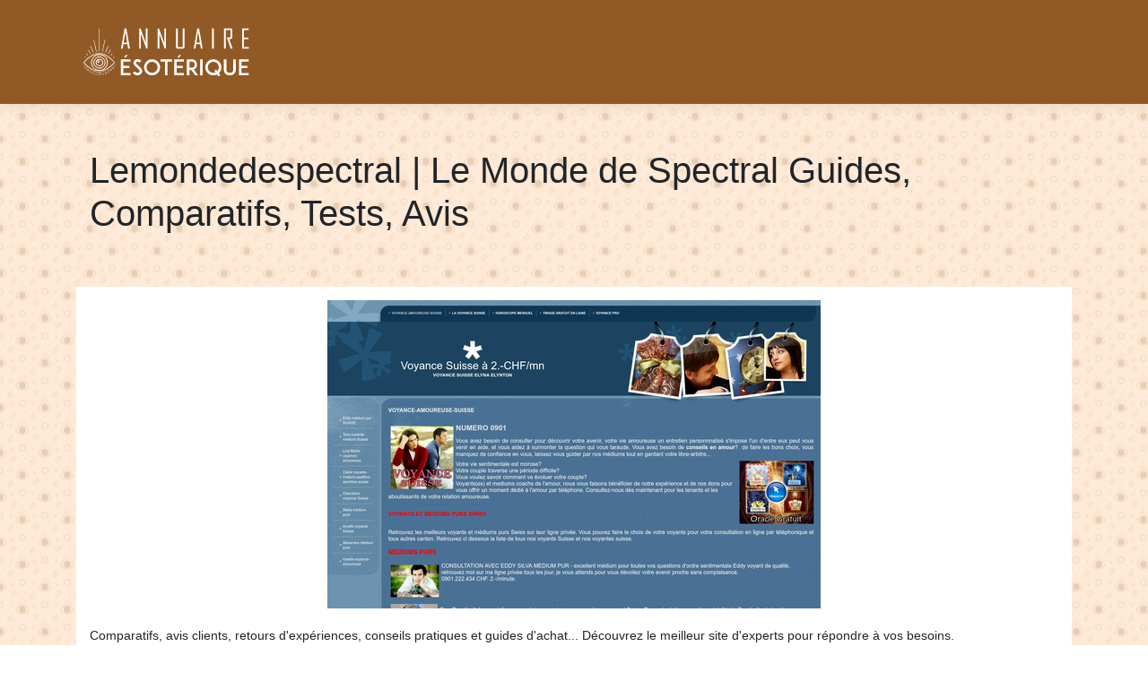

--- FILE ---
content_type: image/svg+xml
request_url: https://www.annuaire-esoterique.info/wp-content/uploads/2022/03/logo-1.svg
body_size: 6222
content:
<?xml version="1.0" encoding="utf-8"?>
<!-- Generator: Adobe Illustrator 16.0.0, SVG Export Plug-In . SVG Version: 6.00 Build 0)  -->
<!DOCTYPE svg PUBLIC "-//W3C//DTD SVG 1.1//EN" "http://www.w3.org/Graphics/SVG/1.1/DTD/svg11.dtd" [
	<!ENTITY ns_extend "http://ns.adobe.com/Extensibility/1.0/">
	<!ENTITY ns_ai "http://ns.adobe.com/AdobeIllustrator/10.0/">
	<!ENTITY ns_graphs "http://ns.adobe.com/Graphs/1.0/">
	<!ENTITY ns_vars "http://ns.adobe.com/Variables/1.0/">
	<!ENTITY ns_imrep "http://ns.adobe.com/ImageReplacement/1.0/">
	<!ENTITY ns_sfw "http://ns.adobe.com/SaveForWeb/1.0/">
	<!ENTITY ns_custom "http://ns.adobe.com/GenericCustomNamespace/1.0/">
	<!ENTITY ns_adobe_xpath "http://ns.adobe.com/XPath/1.0/">
]>
<svg version="1.1" id="Calque_1" xmlns:x="&ns_extend;" xmlns:i="&ns_ai;" xmlns:graph="&ns_graphs;"
	 xmlns="http://www.w3.org/2000/svg" xmlns:xlink="http://www.w3.org/1999/xlink" x="0px" y="0px" width="200px" height="60px"
	 viewBox="0 0 200 60" enable-background="new 0 0 200 60" xml:space="preserve">
<metadata>
	<sfw  xmlns="&ns_sfw;">
		<slices></slices>
		<sliceSourceBounds  width="16383" height="16383" y="-8222" x="-8091" bottomLeftOrigin="true"></sliceSourceBounds>
	</sfw>
</metadata>
<g>
	<g>
		<g>
			<g>
				<path fill="#FFFFFF" d="M10.632,46.934c-0.534,0.002-0.967,0.439-0.967,0.973s0.437,0.966,0.969,0.966h0.003
					c0.258,0,0.502-0.101,0.684-0.284c0.183-0.184,0.284-0.428,0.284-0.687C11.605,47.368,11.168,46.934,10.632,46.934z
					 M11.124,48.392c-0.128,0.131-0.302,0.201-0.486,0.201l-0.003,0.141v-0.141c-0.381,0-0.691-0.307-0.691-0.687
					c0-0.382,0.309-0.693,0.691-0.693c0.38,0,0.691,0.309,0.691,0.688C11.326,48.087,11.254,48.261,11.124,48.392z"/>
			</g>
			<g>
				<path fill="#FFFFFF" d="M8.991,45.43c-0.171,0-0.333,0.068-0.453,0.188c-0.122,0.121-0.188,0.282-0.188,0.453
					c0.003,0.354,0.289,0.641,0.644,0.641c0.354,0,0.642-0.289,0.639-0.644C9.632,45.717,9.347,45.43,8.991,45.43z M8.993,46.488
					c-0.234,0-0.419-0.186-0.422-0.417c0-0.113,0.044-0.219,0.122-0.297c0.081-0.08,0.186-0.126,0.3-0.126
					c0.231,0,0.417,0.191,0.417,0.42C9.413,46.3,9.224,46.488,8.993,46.488z"/>
			</g>
			<g>
				<path fill="#FFFFFF" d="M7.918,44.291c-0.098,0-0.192,0.04-0.261,0.108c-0.07,0.072-0.109,0.163-0.109,0.264
					c0,0.206,0.167,0.369,0.372,0.369c0.101,0,0.192-0.037,0.264-0.107c0.07-0.07,0.108-0.164,0.108-0.265
					C8.291,44.459,8.125,44.291,7.918,44.291z M8.085,44.826c-0.044,0.046-0.103,0.068-0.164,0.068
					c-0.127,0-0.234-0.104-0.234-0.231c0-0.063,0.025-0.121,0.067-0.163c0.044-0.043,0.103-0.07,0.167-0.07
					c0.129,0,0.23,0.103,0.233,0.233C8.154,44.726,8.129,44.784,8.085,44.826z"/>
			</g>
			<g>
				<path fill="#FFFFFF" d="M12.957,48.895c-0.566,0.002-1.027,0.463-1.024,1.03c0,0.563,0.461,1.023,1.028,1.023
					c0.566-0.002,1.027-0.462,1.024-1.028C13.985,49.354,13.524,48.895,12.957,48.895z M12.96,50.672
					c-0.414,0-0.75-0.337-0.75-0.747c-0.002-0.414,0.334-0.749,0.75-0.754c0.411,0,0.747,0.337,0.747,0.752
					C13.71,50.332,13.374,50.672,12.96,50.672z"/>
			</g>
			<g>
				<path fill="#FFFFFF" d="M15.658,50.614c-0.625,0.002-1.131,0.51-1.131,1.137c0.003,0.62,0.512,1.131,1.134,1.131h0.002
					c0.626-0.005,1.134-0.513,1.131-1.137C16.793,51.122,16.285,50.614,15.658,50.614z M15.663,52.603l-0.002,0.139v-0.139
					c-0.469,0-0.854-0.382-0.856-0.852c0-0.474,0.383-0.855,0.856-0.86c0.472,0,0.854,0.385,0.854,0.854
					C16.519,52.216,16.135,52.603,15.663,52.603z"/>
			</g>
			<g>
				<path fill="#FFFFFF" d="M18.738,52.271c-0.625,0.006-1.133,0.514-1.13,1.137c0,0.626,0.508,1.132,1.133,1.132
					c0.625,0,1.133-0.511,1.131-1.137C19.872,52.781,19.362,52.271,18.738,52.271z M18.741,54.26c-0.472,0-0.855-0.382-0.855-0.853
					c-0.002-0.473,0.381-0.854,0.853-0.857c0.472,0,0.855,0.383,0.855,0.853C19.597,53.875,19.213,54.26,18.741,54.26z"/>
			</g>
			<g>
				<path fill="#FFFFFF" d="M22.161,53.377c-0.302,0-0.59,0.118-0.801,0.332c-0.214,0.216-0.333,0.503-0.331,0.805
					c0,0.623,0.509,1.131,1.131,1.131h0.002c0.303,0,0.589-0.12,0.803-0.334c0.214-0.214,0.33-0.5,0.33-0.802
					C23.294,53.885,22.785,53.377,22.161,53.377z M22.768,55.114c-0.16,0.161-0.375,0.252-0.605,0.252l-0.002,0.141v-0.141
					c-0.47,0-0.853-0.385-0.853-0.853c-0.002-0.229,0.086-0.445,0.246-0.606c0.163-0.163,0.379-0.251,0.609-0.251
					c0.469,0,0.854,0.382,0.855,0.853C23.019,54.734,22.93,54.951,22.768,55.114z"/>
			</g>
		</g>
		<g>
			<g>
				<path fill="#FFFFFF" d="M41.146,46.865c-0.535,0-0.969,0.438-0.969,0.974c0.003,0.532,0.438,0.968,0.969,0.968h0.004
					c0.258,0,0.501-0.105,0.687-0.287c0.18-0.184,0.283-0.427,0.28-0.687C42.117,47.301,41.679,46.865,41.146,46.865z
					 M41.639,48.323c-0.131,0.131-0.307,0.204-0.489,0.204l-0.004,0.139v-0.139c-0.381,0-0.688-0.31-0.69-0.691
					c0-0.38,0.308-0.691,0.69-0.691c0.381,0,0.691,0.307,0.691,0.688C41.84,48.02,41.769,48.19,41.639,48.323z"/>
			</g>
			<g>
				<path fill="#FFFFFF" d="M42.78,45.352c-0.353,0-0.64,0.289-0.64,0.644c0,0.353,0.289,0.639,0.644,0.639s0.641-0.286,0.641-0.641
					C43.425,45.641,43.136,45.352,42.78,45.352z M42.784,46.413c-0.232,0-0.421-0.187-0.421-0.42c0-0.229,0.186-0.42,0.421-0.42
					c0.229,0,0.417,0.191,0.417,0.42C43.202,46.225,43.017,46.413,42.784,46.413z"/>
			</g>
			<g>
				<path fill="#FFFFFF" d="M43.848,44.211c-0.101,0-0.192,0.037-0.263,0.112c-0.072,0.068-0.107,0.161-0.107,0.26
					c0,0.206,0.166,0.372,0.37,0.372h0.001c0.097-0.003,0.192-0.041,0.261-0.111c0.07-0.07,0.108-0.163,0.108-0.261
					C44.218,44.376,44.053,44.211,43.848,44.211z M44.014,44.746c-0.045,0.045-0.103,0.07-0.165,0.07l-0.001,0.07v-0.07
					c-0.129,0-0.231-0.105-0.231-0.233c0-0.061,0.021-0.118,0.067-0.164c0.044-0.045,0.103-0.067,0.166-0.067
					c0.125,0,0.23,0.105,0.23,0.231C44.079,44.646,44.054,44.703,44.014,44.746z"/>
			</g>
			<g>
				<path fill="#FFFFFF" d="M38.83,48.839c-0.566,0-1.025,0.46-1.025,1.028c0.002,0.565,0.464,1.023,1.028,1.023h0.004
					c0.564,0,1.023-0.463,1.023-1.028C39.856,49.297,39.396,48.839,38.83,48.839z M38.837,50.614l-0.004,0.138v-0.138
					c-0.412,0-0.747-0.337-0.75-0.747c0-0.415,0.337-0.749,0.75-0.749c0.413,0,0.748,0.332,0.748,0.744
					C39.581,50.277,39.247,50.614,38.837,50.614z"/>
			</g>
			<g>
				<path fill="#FFFFFF" d="M36.135,50.568c-0.303,0-0.585,0.118-0.799,0.335c-0.214,0.214-0.332,0.5-0.332,0.802
					c0.004,0.621,0.512,1.132,1.133,1.132h0.004c0.303-0.003,0.587-0.121,0.801-0.337c0.213-0.214,0.331-0.498,0.331-0.803
					C37.272,51.077,36.763,50.568,36.135,50.568z M36.744,52.306c-0.161,0.161-0.375,0.249-0.603,0.252l-0.004,0.139v-0.139
					c-0.468,0-0.853-0.385-0.854-0.854c0-0.229,0.089-0.443,0.249-0.606c0.161-0.161,0.375-0.249,0.604-0.249
					c0.474,0,0.856,0.383,0.856,0.85C36.993,51.927,36.909,52.146,36.744,52.306z"/>
			</g>
			<g>
				<path fill="#FFFFFF" d="M33.065,52.241c-0.625,0-1.134,0.513-1.13,1.136c0,0.624,0.508,1.132,1.134,1.132h0.001
					c0.626-0.003,1.131-0.513,1.131-1.137C34.201,52.746,33.692,52.241,33.065,52.241z M33.069,54.229
					c-0.474,0-0.856-0.382-0.856-0.854c-0.002-0.468,0.381-0.855,0.856-0.855c0.469,0,0.851,0.383,0.855,0.853
					C33.924,53.845,33.541,54.227,33.069,54.229z"/>
			</g>
			<g>
				<path fill="#FFFFFF" d="M29.649,53.362c-0.625,0.002-1.133,0.51-1.131,1.136c0,0.621,0.509,1.129,1.135,1.129
					c0.625-0.002,1.132-0.51,1.13-1.136C30.783,53.87,30.275,53.362,29.649,53.362z M29.653,55.349
					c-0.474,0-0.856-0.383-0.856-0.851c-0.002-0.475,0.38-0.859,0.853-0.859c0.474,0,0.856,0.385,0.856,0.853
					C30.507,54.964,30.124,55.346,29.653,55.349z"/>
			</g>
		</g>
	</g>
	<g>
		<path fill="#FFFFFF" d="M25.904,53.561c-0.343,0-0.666,0.136-0.907,0.377c-0.243,0.244-0.376,0.568-0.376,0.913
			c0.003,0.709,0.579,1.282,1.287,1.282h0.002c0.709-0.003,1.284-0.581,1.284-1.287C27.191,54.137,26.613,53.561,25.904,53.561z
			 M25.91,55.856l-0.002,0.138v-0.138c-0.556,0-1.009-0.453-1.009-1.006c0-0.27,0.103-0.523,0.295-0.714
			c0.188-0.194,0.442-0.3,0.714-0.3c0.553,0,1.004,0.453,1.008,1.009C26.916,55.398,26.466,55.854,25.91,55.856z"/>
	</g>
</g>
<g>
	<path fill="none" stroke="#FFFFFF" stroke-miterlimit="10" d="M34.715,41.759c0,4.881-3.954,8.833-8.831,8.833
		c-4.876,0-8.831-3.952-8.831-8.833c0-4.875,3.954-8.829,8.831-8.829C30.761,32.93,34.715,36.884,34.715,41.759z"/>
	<circle fill="none" stroke="#FFFFFF" stroke-miterlimit="10" cx="25.884" cy="41.759" r="6.311"/>
	<circle fill="none" stroke="#FFFFFF" stroke-miterlimit="10" cx="25.884" cy="41.759" r="3.769"/>
	<circle fill="none" stroke="#FFFFFF" stroke-miterlimit="10" cx="24.796" cy="40.671" r="1.088"/>
</g>
<g>
	<path fill="#FFFFFF" d="M25.559,51.283c-9.386,0-17.094-9.285-17.172-9.378c-0.069-0.086-0.069-0.209,0-0.297
		c0.078-0.093,7.786-9.378,17.172-9.378c9.386,0,17.094,9.285,17.171,9.378c0.07,0.088,0.07,0.211,0,0.297
		C42.653,41.998,34.945,51.283,25.559,51.283z M8.879,41.757c1.024,1.184,8.166,9.059,16.68,9.059c8.519,0,15.656-7.875,16.68-9.059
		c-1.023-1.185-8.165-9.059-16.68-9.059C17.041,32.698,9.903,40.572,8.879,41.757z"/>
</g>
<g>
	<path fill="#FFFFFF" d="M25.505,52.613c-9.456,0-17.216-10.612-17.293-10.721c-0.059-0.08-0.059-0.191,0-0.274
		c0.077-0.105,7.837-10.715,17.293-10.715c9.457,0,17.218,10.609,17.294,10.715c0.059,0.083,0.059,0.194,0,0.274
		C42.723,42.001,34.961,52.613,25.505,52.613z M8.693,41.757c0.937,1.234,8.175,10.389,16.812,10.389
		c8.642,0,15.877-9.154,16.814-10.389c-0.937-1.237-8.175-10.389-16.814-10.389C16.868,31.368,9.63,40.52,8.693,41.757z"/>
</g>
<g>
	<g>
		<path fill="#FFFFFF" d="M41.494,36.441c-0.074,0-0.148-0.027-0.202-0.09c-0.105-0.11-0.098-0.287,0.014-0.39l0.702-0.648
			c0.112-0.104,0.289-0.096,0.392,0.018c0.105,0.109,0.1,0.286-0.015,0.392l-0.701,0.646C41.631,36.419,41.563,36.441,41.494,36.441
			z"/>
	</g>
	<g>
		<path fill="#FFFFFF" d="M38.797,33.973c-0.059,0-0.12-0.018-0.17-0.058c-0.121-0.093-0.145-0.267-0.05-0.39l1.32-1.725
			c0.093-0.12,0.268-0.144,0.391-0.05c0.122,0.092,0.143,0.269,0.052,0.389l-1.321,1.725C38.962,33.935,38.88,33.973,38.797,33.973z
			"/>
	</g>
	<g>
		<path fill="#FFFFFF" d="M35.809,32.052c-0.043,0-0.088-0.008-0.128-0.029c-0.137-0.074-0.188-0.242-0.117-0.375l2.138-4.04
			c0.072-0.136,0.24-0.187,0.376-0.115c0.134,0.071,0.188,0.239,0.116,0.376l-2.138,4.038
			C36.006,32.002,35.909,32.052,35.809,32.052z"/>
	</g>
	<g>
		<path fill="#FFFFFF" d="M32.605,30.682c-0.038,0-0.073-0.007-0.108-0.022c-0.142-0.061-0.208-0.222-0.147-0.363l0.117-0.275
			c1.325-3.113,1.433-3.367,2.959-6.754c0.063-0.139,0.228-0.201,0.367-0.138c0.14,0.063,0.203,0.226,0.138,0.366
			c-1.523,3.38-1.63,3.634-2.953,6.741l-0.118,0.276C32.817,30.619,32.714,30.682,32.605,30.682z"/>
	</g>
	<g>
		<path fill="#FFFFFF" d="M29.259,29.858c-0.019,0-0.037-0.002-0.054-0.004c-0.149-0.029-0.25-0.174-0.221-0.324
			c1.052-5.486,1.241-6.332,2.468-11.838l0.295-1.329c0.035-0.148,0.184-0.241,0.332-0.212c0.15,0.035,0.246,0.184,0.21,0.332
			l-0.295,1.329c-1.223,5.499-1.412,6.343-2.464,11.82C29.504,29.767,29.389,29.858,29.259,29.858z"/>
	</g>
	<g>
		<path fill="#FFFFFF" d="M25.837,29.585c-0.153,0-0.278-0.125-0.278-0.276V4.126c0-0.152,0.125-0.275,0.278-0.275
			s0.276,0.123,0.276,0.275l0.001,25.183C26.115,29.46,25.991,29.585,25.837,29.585z"/>
	</g>
	<g>
		<path fill="#FFFFFF" d="M22.417,29.858c-0.13,0-0.246-0.09-0.273-0.221c-0.781-3.818-1.156-5.568-1.63-7.783
			c-0.3-1.399-0.637-2.977-1.141-5.373c-0.032-0.15,0.063-0.297,0.213-0.33c0.15-0.029,0.298,0.066,0.33,0.215
			c0.503,2.396,0.841,3.973,1.14,5.371c0.475,2.217,0.85,3.969,1.632,7.789c0.031,0.149-0.066,0.295-0.216,0.328
			C22.454,29.856,22.435,29.858,22.417,29.858z"/>
	</g>
	<g>
		<path fill="#FFFFFF" d="M19.069,30.682c-0.107,0-0.208-0.06-0.255-0.164c-0.497-1.126-0.845-1.903-1.144-2.571
			c-0.605-1.354-1.005-2.246-2.023-4.613c-0.06-0.143,0.004-0.305,0.146-0.367c0.141-0.06,0.304,0.006,0.366,0.146
			c1.016,2.365,1.414,3.258,2.018,4.604c0.3,0.671,0.648,1.45,1.146,2.575c0.063,0.141,0,0.305-0.141,0.365
			C19.144,30.675,19.107,30.682,19.069,30.682z"/>
	</g>
	<g>
		<path fill="#FFFFFF" d="M15.866,32.052c-0.1,0-0.197-0.05-0.247-0.146l-2.016-3.808c-0.072-0.137-0.021-0.304,0.116-0.377
			c0.136-0.071,0.304-0.02,0.376,0.116l2.016,3.81c0.071,0.133,0.02,0.301-0.116,0.375C15.954,32.044,15.909,32.052,15.866,32.052z"
			/>
	</g>
	<g>
		<path fill="#FFFFFF" d="M12.877,33.973c-0.083,0-0.167-0.038-0.221-0.108l-1.386-1.813c-0.094-0.121-0.071-0.294,0.051-0.389
			c0.121-0.094,0.296-0.068,0.39,0.053l1.387,1.81c0.094,0.123,0.07,0.297-0.051,0.39C12.997,33.955,12.936,33.973,12.877,33.973z"
			/>
	</g>
	<g>
		<path fill="#FFFFFF" d="M10.179,36.441c-0.067,0-0.135-0.022-0.188-0.072l-0.608-0.562c-0.112-0.103-0.119-0.278-0.016-0.392
			c0.104-0.113,0.28-0.12,0.393-0.015l0.607,0.561c0.113,0.103,0.12,0.279,0.016,0.39C10.328,36.414,10.253,36.441,10.179,36.441z"
			/>
	</g>
</g>
<g>
	<path fill="#FFFFFF" d="M52.605,45.46h6.552v2.539h-6.552v5.561h7.955v2.539h-7.979H49.8v-17.94h2.781h7.979v2.515h-7.955V45.46z
		 M55.023,33.396h2.539l-2.539,2.828h-1.692L55.023,33.396z"/>
	<path fill="#FFFFFF" d="M73.377,52.495c-0.508,1.742-2.079,3.119-4.038,3.506c-0.362,0.072-0.726,0.098-1.088,0.098
		c-0.726,0-1.451-0.121-2.128-0.387c-1.136-0.46-2.127-1.209-2.974-2.297l2.225-1.741c0.508,0.677,1.112,1.161,1.765,1.402
		c0.532,0.218,1.112,0.267,1.644,0.146c0.918-0.17,1.668-0.773,1.886-1.5c0.242-0.821-0.314-1.547-0.822-2.031
		c-0.798-0.749-2.104-2.03-2.2-2.127l-2.201-2.079c-0.676-0.653-1.136-1.378-1.377-2.151c-0.242-0.75-0.266-1.548-0.049-2.273
		c0.218-0.773,0.677-1.45,1.33-2.007c0.604-0.508,1.354-0.87,2.151-1.015c0.871-0.194,1.79-0.121,2.66,0.193
		c0.919,0.361,1.741,0.967,2.442,1.813l-2.2,1.766c-0.919-1.112-1.862-1.112-2.37-1.016c-0.628,0.121-1.161,0.531-1.306,1.039
		c-0.097,0.339-0.072,0.895,0.677,1.62l2.998,2.877c0.435,0.436,0.967,0.943,1.354,1.306c0.774,0.701,1.306,1.5,1.572,2.346
		C73.595,50.804,73.62,51.674,73.377,52.495z"/>
	<path fill="#FFFFFF" d="M81.071,55.397c-1.088-0.46-2.031-1.113-2.853-1.935c-0.822-0.821-1.475-1.765-1.935-2.853
		s-0.701-2.273-0.701-3.482s0.242-2.394,0.701-3.506c0.459-1.063,1.112-2.006,1.935-2.853c0.822-0.821,1.765-1.45,2.853-1.91
		c1.088-0.459,2.272-0.701,3.481-0.701c1.209,0,2.394,0.242,3.505,0.701c1.064,0.46,2.007,1.089,2.853,1.91
		c0.822,0.847,1.451,1.789,1.91,2.853c0.459,1.112,0.702,2.297,0.702,3.506s-0.242,2.395-0.702,3.482
		c-0.459,1.088-1.088,2.031-1.91,2.853c-0.846,0.821-1.789,1.475-2.853,1.935c-1.112,0.459-2.296,0.701-3.505,0.701
		C83.343,56.099,82.159,55.856,81.071,55.397z M80.2,42.776c-1.161,1.16-1.813,2.708-1.813,4.352c0,1.645,0.653,3.191,1.813,4.353
		c1.16,1.161,2.708,1.813,4.352,1.813c1.644,0,3.191-0.652,4.352-1.813c1.161-1.161,1.813-2.708,1.813-4.353
		c0-1.644-0.653-3.191-1.813-4.352c-1.16-1.16-2.708-1.813-4.352-1.813C82.908,40.963,81.36,41.616,80.2,42.776z"/>
	<path fill="#FFFFFF" d="M106.704,40.673h-4.934v15.426h-2.828V40.673h-4.932v-2.515h12.693V40.673z"/>
	<path fill="#FFFFFF" d="M112.099,45.46h6.553v2.539h-6.553v5.561h7.955v2.539h-7.977h-2.783v-17.94h2.783h7.977v2.515h-7.955V45.46
		z M114.519,33.396h2.539l-2.539,2.828h-1.693L114.519,33.396z"/>
	<path fill="#FFFFFF" d="M135.919,56.099h-3.168l-4.52-6.068h-2.057v6.068h-2.805v-17.94h2.369h2.951
		c2.369,0,3.746,0.968,4.471,1.79c0.945,1.039,1.451,2.49,1.451,4.158c0,1.645-0.506,3.094-1.451,4.135
		c-0.434,0.482-1.111,1.039-2.078,1.377L135.919,56.099z M128.69,47.515c1.16,0,2.029-0.338,2.586-0.967
		c0.678-0.726,0.797-1.74,0.797-2.441c0-0.727-0.119-1.741-0.797-2.467c-0.557-0.629-1.426-0.942-2.586-0.942h-2.516v6.817H128.69z"
		/>
	<path fill="#FFFFFF" d="M138.122,56.099v-17.94h2.807v17.94H138.122z"/>
	<path fill="#FFFFFF" d="M159.231,53.463c-0.072,0.073-0.121,0.121-0.193,0.193l1.619,2.128l-2.029,1.523l-1.645-2.201
		c-0.193,0.098-0.412,0.193-0.604,0.291c-1.113,0.459-2.299,0.701-3.506,0.701c-1.209,0-2.395-0.242-3.482-0.701
		c-1.088-0.46-2.031-1.113-2.854-1.935s-1.475-1.765-1.934-2.853s-0.701-2.273-0.701-3.482s0.242-2.394,0.701-3.506
		c0.459-1.063,1.111-2.03,1.934-2.853c0.822-0.821,1.766-1.45,2.854-1.91c1.088-0.483,2.273-0.701,3.482-0.701
		c1.207,0,2.393,0.218,3.506,0.701c1.063,0.46,2.029,1.089,2.852,1.91c0.822,0.822,1.451,1.789,1.91,2.853
		c0.484,1.112,0.701,2.297,0.701,3.506s-0.217,2.395-0.701,3.482C160.683,51.698,160.054,52.642,159.231,53.463z M155.267,52.81
		l-1.258-1.668l2.031-1.523l1.305,1.766c1.09-1.16,1.693-2.66,1.693-4.256c0-1.644-0.652-3.191-1.813-4.352
		s-2.709-1.813-4.352-1.813c-1.645,0-3.193,0.653-4.354,1.813s-1.813,2.708-1.813,4.352c0,1.645,0.652,3.191,1.813,4.353
		s2.709,1.813,4.354,1.813C153.72,53.294,154.517,53.124,155.267,52.81z"/>
	<path fill="#FFFFFF" d="M166.806,54.672c-0.701-0.532-1.232-1.185-1.596-1.935c-0.41-0.822-0.605-1.74-0.605-2.731V38.158h2.805
		v11.848c0,1.063,0.387,1.886,1.113,2.442c0.678,0.531,1.668,0.846,2.732,0.846c1.039,0,2.029-0.314,2.73-0.846
		c0.727-0.557,1.088-1.379,1.088-2.442V38.158h2.83v11.848c0,0.991-0.219,1.909-0.605,2.731c-0.387,0.75-0.918,1.402-1.594,1.935
		c-1.186,0.919-2.758,1.427-4.449,1.427C169.562,56.099,167.991,55.591,166.806,54.672z"/>
	<path fill="#FFFFFF" d="M184.292,45.46h6.551v2.539h-6.551v5.561h7.953v2.539h-7.979h-2.779v-17.94h2.779h7.979v2.515h-7.953V45.46
		z"/>
</g>
<g>
	<path fill="#FFFFFF" d="M59.867,26.325h-1.991l-0.793-5.02h-4.486l-0.793,5.02H49.87v-0.059l4.024-22.574h1.977L59.867,26.325z
		 M56.823,19.532L54.847,7.298l-1.991,12.234H56.823z"/>
	<path fill="#FFFFFF" d="M79.506,26.325h-1.385l-6.03-16.604v16.604h-1.89V3.749h1.501l5.915,16.316V3.749h1.89V26.325z"/>
	<path fill="#FFFFFF" d="M100.04,26.325h-1.385l-6.03-16.604v16.604h-1.89V3.749h1.5l5.915,16.316V3.749h1.89V26.325z"/>
	<path fill="#FFFFFF" d="M120.632,24.724c0,0.471-0.151,0.857-0.454,1.156c-0.303,0.297-0.69,0.445-1.162,0.445h-6.145
		c-0.472,0-0.856-0.148-1.154-0.445c-0.298-0.299-0.447-0.686-0.447-1.156V3.749h2.005v20.803h5.353V3.749h2.005V24.724z"/>
	<path fill="#FFFFFF" d="M140.963,26.325h-1.991l-0.793-5.02h-4.486l-0.794,5.02h-1.933v-0.059l4.024-22.574h1.977L140.963,26.325z
		 M137.919,19.532l-1.977-12.234l-1.99,12.234H137.919z"/>
	<path fill="#FFFFFF" d="M153.418,26.325h-2.005V3.749h2.005V26.325z"/>
	<path fill="#FFFFFF" d="M174.414,26.325h-2.106l-4.198-12.088l0.274-0.404h3.578V5.522h-5.15v20.803h-2.005V3.749h7.559
		c0.472,0,0.856,0.15,1.154,0.449c0.298,0.297,0.447,0.682,0.447,1.152v8.568c0,1.088-0.73,1.631-2.192,1.631
		c-0.145,0-0.356-0.006-0.635-0.021c-0.279-0.014-0.481-0.021-0.606-0.021C171.832,19.103,173.125,22.71,174.414,26.325z"/>
	<path fill="#FFFFFF" d="M192.451,26.325h-7.414V3.749h7.328v1.773h-5.324v8.426h4.848v1.803h-4.848v8.801h5.41V26.325z"/>
</g>
</svg>
